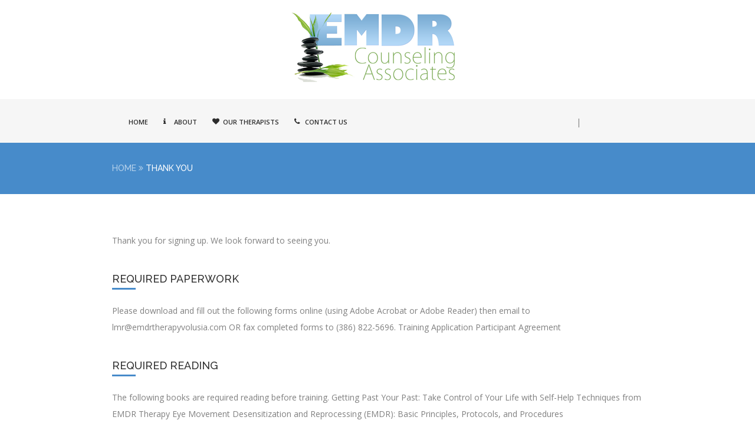

--- FILE ---
content_type: application/x-javascript
request_url: https://emdrtherapyvolusia.com/wp-content/themes/lms/framework/js/public/jquery.toucheffects.js?ver=6.8.3
body_size: 15
content:
// Tocuh Effects
jQuery.noConflict();
!function(e){function t(e){return new RegExp("(^|\\s+)"+e+"(\\s+|$)")}function n(e,t){var n=s(e,t)?o:a;n(e,t)}if(Modernizr.touch){var s,a,o;"classList"in document.documentElement?(s=function(e,t){return e.classList.contains(t)},a=function(e,t){e.classList.add(t)},o=function(e,t){e.classList.remove(t)}):(s=function(e,n){return t(n).test(e.className)},a=function(e,t){s(e,t)||(e.className=e.className+" "+t)},o=function(e,n){e.className=e.className.replace(t(n)," ")});var c={hasClass:s,addClass:a,removeClass:o,toggleClass:n,has:s,add:a,remove:o,toggle:n};"function"==typeof define&&define.amd?define(c):e.classie=c,[].slice.call(document.querySelectorAll(".portfolio > figure")).forEach(function(e,t){e.querySelector("figcaption a").addEventListener("touchstart",function(e){e.stopPropagation()},!1),e.addEventListener("touchstart",function(e){c.toggle(this,"cs-hover")},!1)})}}(window);

--- FILE ---
content_type: application/x-javascript
request_url: https://emdrtherapyvolusia.com/wp-content/plugins/designthemes-core-features/custom-post-types/js/dt.custom.js?ver=6.8.3
body_size: 2944
content:
jQuery(document).ready(function() {

	var isMobile = (navigator.userAgent.match(/iPhone/i)) || (navigator.userAgent.match(/iPod/i)) || (navigator.userAgent.match(/iPad/i)) || (navigator.userAgent.match(/Android/i)) || (navigator.userAgent.match(/Blackberry/i)) || (navigator.userAgent.match(/Windows Phone/i)) ? true : false;
	var currentWidth = window.innerWidth || document.documentElement.clientWidth;

	jQuery(window).on('load', function(){
		jQuery('.dt-quiz-timer').each(function(){
			if(jQuery(this).hasClass('dt-start')){
				jQuery(this).trigger('activate');
			}
		});
	});

	jQuery( 'body' ).delegate( '.dt_print_certificate', 'click', function(event){
		var browser = jQuery.browser;
		if(browser.mozilla) {
			var printBlock = jQuery('.dt-sc-certificate-container');
			window.print();
		} else {
			jQuery('.dt-sc-certificate-container').print();
			event.preventDefault();
		}
	});


	jQuery( 'body' ).delegate( "#dt-start-quiz", 'click', function(){

		var course_id = jQuery('#dt-quiz-attributes').attr('data-course_id'),
			lesson_id = jQuery('#dt-quiz-attributes').attr('data-lesson_id'),
			quiz_id = jQuery('#dt-quiz-attributes').attr('data-quiz_id'),
			user_id = jQuery('#dt-quiz-attributes').attr('data-user_id');

		jQuery.ajax({
			type: "POST",
			url: mytheme_urls.ajaxurl,
			data:
			{
				action: 'dt_ajax_start_quiz',
				course_id: course_id,
				lesson_id: lesson_id,
				quiz_id: quiz_id,
				user_id: user_id
			},
			beforeSend: function(){
				jQuery('#dt-sc-ajax-load-image').show();
			},
			error: function (xhr, status, error) {
				jQuery('#dt-quiz-questions-container').html('Something went wrong!');
			},
			success: function (response) {
				jQuery('#dt-quiz-questions-container').html(response);
				jQuery(window).on('beforeunload', function(){
					return object.onRefresh;
				});

				jQuery(window).on('unload',function(){
					jQuery('#dt-complete-quiz').trigger('click');
				});
				start_timer();
				jQuery(".dt-question-options ul li img").on('click',function(e){

					if(!jQuery(this).parents("ul").hasClass('disabled')) {

						jQuery(this).parents(".dt-question-options").find("li").removeClass('selected');
						jQuery(this).parents(".dt-question-options").find(".multichoice-image").removeAttr('checked');
						jQuery(this).parents('li').addClass('selected');
						jQuery(this).next('input').prop('checked', 'checked');

					}
					e.preventDefault();

				});
			},
			complete: function(){
				jQuery('#dt-sc-ajax-load-image').hide();
			}
		});

	});

	jQuery( 'body' ).delegate( "#dt-submit-question", 'click', function(){

		var course_id = jQuery('#dt-quiz-attributes').attr('data-course_id'),
			lesson_id = jQuery('#dt-quiz-attributes').attr('data-lesson_id'),
			quiz_id = jQuery('#dt-quiz-attributes').attr('data-quiz_id'),
			user_id = jQuery('#dt-quiz-attributes').attr('data-user_id'),
			question_navigator = jQuery('#dt-quiz-attributes').attr('data-question_navigator'),
			current_question_num = jQuery('#dt-current-question-num').val(),
			current_question_id = jQuery('.dt-question:visible').find('#dt-current-question-id').val(),
			question_total = jQuery('#dt-questions-total').val();

		jQuery.ajax({
			type: "POST",
			url: mytheme_urls.ajaxurl,
			data: jQuery('form[name=frmQuiz]').serialize() + '&action=dttheme_show_answers_and_explanation_single&course_id='+course_id+'&lesson_id='+lesson_id+'&quiz_id='+quiz_id+'&user_id='+user_id+'&question_id='+current_question_id,
			beforeSend: function(){
				jQuery('#dt-sc-ajax-load-image').show();
			},
			error: function (xhr, status, error) {
				jQuery('#dt-quiz-questions-container').html('Something went wrong!');
			},
			success: function (response) {

				if(response == 'passed') {

					if(question_navigator != 'true') {
						if(parseInt(current_question_num, 10) == parseInt(question_total, 10)) {
							jQuery('#dt-complete-quiz').trigger('click');
							return;
						}
					}

					jQuery('.dt-question-'+current_question_num).slideUp();
					next_question_num = parseInt(current_question_num, 10) + 1;
					jQuery('#dt-current-question-num').val(next_question_num);

					if(parseInt(next_question_num, 10) <= parseInt(question_total, 10)) {
						jQuery('.dt-question-'+next_question_num).slideDown();
						jQuery('.dt-sc-quiz-curriculum li').removeClass('current');
						jQuery('.dt-sc-quiz-curriculum .dt-sc-question-'+next_question_num).addClass('current');
					}
					if(parseInt(next_question_num, 10) >= parseInt(question_total, 10)) {
						if(question_navigator == 'true') {
							jQuery('.dt-question-1').slideDown();
							jQuery('.dt-sc-quiz-curriculum li').removeClass('current');
							jQuery('.dt-sc-quiz-curriculum .dt-sc-question-1').addClass('current');
						}
						jQuery('#dt-submit-question').removeClass('hidden');
						jQuery('#dt-next-question').addClass('hidden');
					}

					jQuery('.dt-sc-question-counter-container .dt-sc-current-question').html(next_question_num);

				} else {

					jQuery('#dt-sc-answer-holder').html(response);

					if(parseInt(current_question_num, 10) >= parseInt(question_total, 10)) {
						jQuery('#dt-submit-question').addClass('hidden');
						jQuery('#dt-next-question').addClass('hidden');
						if(question_navigator != 'true') {
							jQuery('#dt-complete-quiz').removeClass('hidden');
						}
					} else {
						jQuery('#dt-submit-question').addClass('hidden');
						jQuery('#dt-next-question').removeClass('hidden');
					}

				}

			},
			complete: function(){
				jQuery('#dt-sc-ajax-load-image').hide();
			}
		});

	});

	jQuery( 'body' ).delegate( "#dt-next-question", 'click', function(){

		var course_id = jQuery('#dt-quiz-attributes').attr('data-course_id'),
			lesson_id = jQuery('#dt-quiz-attributes').attr('data-lesson_id'),
			quiz_id = jQuery('#dt-quiz-attributes').attr('data-quiz_id'),
			user_id = jQuery('#dt-quiz-attributes').attr('data-user_id'),
			question_navigator = jQuery('#dt-quiz-attributes').attr('data-question_navigator'),
			current_question_num = jQuery('#dt-current-question-num').val(),
			current_question_id = jQuery('#dt-current-question-id').val(),
			question_total = jQuery('#dt-questions-total').val(),
			correctanswer_and_answerexplanation = jQuery('#dt-correctanswer-and-answerexplanation').val();

		jQuery('.dt-question-'+current_question_num).slideUp();
		next_question_num = parseInt(current_question_num, 10) + 1;
		jQuery('#dt-current-question-num').val(next_question_num);
		if(parseInt(next_question_num, 10) <= parseInt(question_total, 10)) {
			jQuery('.dt-question-'+next_question_num).slideDown();
			jQuery('.dt-sc-quiz-curriculum li').removeClass('current');
			jQuery('.dt-sc-quiz-curriculum .dt-sc-question-'+next_question_num).addClass('current');
		}

		if(correctanswer_and_answerexplanation == 'true') {
			jQuery('#dt-submit-question').removeClass('hidden');
			jQuery('#dt-next-question').addClass('hidden');
		} else if(parseInt(next_question_num, 10) >= parseInt(question_total, 10)) {
			jQuery('#dt-next-question').addClass('hidden');
			if(question_navigator != 'true') {
				jQuery('#dt-complete-quiz').removeClass('hidden');
			}
		}

		jQuery.scrollTo('#dt-question-list', 800, { offset: { top: -250 }});

		jQuery('#dt-sc-answer-holder').html('');

		jQuery('.dt-sc-question-counter-container .dt-sc-current-question').html(next_question_num);

	});

	jQuery( 'body' ).delegate( "#dt-complete-quiz", 'click', function(){

		jQuery( window ).off( "beforeunload" );
		jQuery( window ).off( "unload" );

		var course_id = jQuery('#dt-quiz-attributes').attr('data-course_id'),
			lesson_id = jQuery('#dt-quiz-attributes').attr('data-lesson_id'),
			quiz_id = jQuery('#dt-quiz-attributes').attr('data-quiz_id'),
			user_id = jQuery('#dt-quiz-attributes').attr('data-user_id'),
			timings = jQuery('.dt-quiz-timer .dt-timer').attr('data-timer');

		jQuery.ajax({
			type: "POST",
			url: mytheme_urls.ajaxurl,
			data: jQuery('form[name=frmQuiz]').serialize() + '&action=dt_ajax_validate_quiz&course_id='+course_id+'&lesson_id='+lesson_id+'&quiz_id='+quiz_id+'&user_id='+user_id+'&timings='+timings,
			beforeSend: function(){
				jQuery('#dt-sc-ajax-load-image').show();
			},
			error: function (xhr, status, error) {
				jQuery('#dt-quiz-questions-container').html('Something went wrong!');
			},
			success: function (response) {
				jQuery('#dt-quiz-questions-container').html(response);
				jQuery.scrollTo('#primary', 800, { offset: { top: -150 }});
			},
			complete: function(){
				jQuery('#dt-sc-ajax-load-image').hide();
			}
		});

	});

	function start_timer() {
		var $quiztime = parseInt(jQuery('.dt-quiz-timer').attr('data-time'));
		var $quiztimer = jQuery('.dt-quiz-timer').find('.dt-timer');
		var $this = jQuery('.dt-quiz-timer');

		var $timercolors = {};
		$timercolors['cyan'] = { 'fgcolor' : '#81164e', 'bgcolor' : '#e2d6c1'};
		$timercolors['cyan-yellow'] = { 'fgcolor' : '#56bdc2', 'bgcolor' : '#e2d6c1'};
		$timercolors['dark-pink'] = { 'fgcolor' : '#f1ad26', 'bgcolor' : '#e2d6c1'};
		$timercolors['grayish-blue'] = { 'fgcolor' : '#fb6858', 'bgcolor' : '#e2d6c1'};
		$timercolors['grayish-green'] = { 'fgcolor' : '#e57988', 'bgcolor' : '#e2d6c1'};
		$timercolors['grayish-orange'] = { 'fgcolor' : '#87342e', 'bgcolor' : '#e2d6c1'};
		$timercolors['light-red'] = { 'fgcolor' : '#105268', 'bgcolor' : '#e2d6c1'};
		$timercolors['magenta'] = { 'fgcolor' : '#ca4f6c', 'bgcolor' : '#e2d6c1'};
		$timercolors['orange'] = { 'fgcolor' : '#838c48', 'bgcolor' : '#e2d6c1'};
		$timercolors['pink'] = { 'fgcolor' : '#453827', 'bgcolor' : '#e2d6c1'};
		$timercolors['white-avocado'] = { 'fgcolor' : '#72723e', 'bgcolor' : '#dddddd'};
		$timercolors['white-blue'] = { 'fgcolor' : '#478bca', 'bgcolor' : '#dddddd'};
		$timercolors['white-blueiris'] = { 'fgcolor' : '#595ca1', 'bgcolor' : '#dddddd'};
		$timercolors['white-blueturquoise'] = { 'fgcolor' : '#08bbb7', 'bgcolor' : '#dddddd'};
		$timercolors['white-brown'] = { 'fgcolor' : '#8f5a28', 'bgcolor' : '#dddddd'};
		$timercolors['white-burntsienna'] = { 'fgcolor' : '#d36b5e', 'bgcolor' : '#dddddd'};
		$timercolors['white-chillipepper'] = { 'fgcolor' : '#c10841', 'bgcolor' : '#dddddd'};
		$timercolors['white-eggplant'] = { 'fgcolor' : '#614051', 'bgcolor' : '#dddddd'};
		$timercolors['white-electricblue'] = { 'fgcolor' : '#536878', 'bgcolor' : '#dddddd'};
		$timercolors['white-graasgreen'] = { 'fgcolor' : '#81c77f', 'bgcolor' : '#dddddd'};
		$timercolors['white-gray'] = { 'fgcolor' : '#7d888e', 'bgcolor' : '#dddddd'};
		$timercolors['white-green'] = { 'fgcolor' : '#00a988', 'bgcolor' : '#dddddd'};
		$timercolors['white-lightred'] = { 'fgcolor' : '#d66060', 'bgcolor' : '#dddddd'};
		$timercolors['white-orange'] = { 'fgcolor' : '#f67f45', 'bgcolor' : '#dddddd'};
		$timercolors['white-palebrown'] = { 'fgcolor' : '#e472ae', 'bgcolor' : '#dddddd'};
		$timercolors['white-pink'] = { 'fgcolor' : '#e472ae', 'bgcolor' : '#dddddd'};
		$timercolors['white-radiantorchid'] = { 'fgcolor' : '#af71b0', 'bgcolor' : '#dddddd'};
		$timercolors['white-red'] = { 'fgcolor' : '#ef3a43', 'bgcolor' : '#dddddd'};
		$timercolors['white-skyblue'] = { 'fgcolor' : '#0facce', 'bgcolor' : '#dddddd'};
		$timercolors['white-yellow'] = { 'fgcolor' : '#eec005', 'bgcolor' : '#dddddd'};

		var $skin = (mytheme_urls.skin != '') ? mytheme_urls.skin : 'orange';

		$quiztimer.timer({
			'timer': $quiztime,
			'width' : 160 ,
			'height' : 160 ,
			'fgColor' : $timercolors[$skin].fgcolor,
			'bgColor' : $timercolors[$skin].bgcolor
		});
		var prevval = '';

		$quiztimer.on('change',function(){
			var $countdown= $this.find('.dt-countdown');
			var val = parseInt( $quiztimer.attr('data-timer'));

			if(val > 0){
				val--;
				$quiztimer.attr('data-timer',val);
				var $text='';
				if(val > 60){
					$text = Math.floor(val/60) + ':' + ((parseInt(val%60) < 10)?'0'+parseInt(val%60):parseInt(val%60)) + '';
				}else{
					$text = '00:'+ ((val < 10)?'0'+val:val);
				}
				$countdown.html($text);
			}else{
				$countdown.html(object.quizTimeout);
				jQuery('#dt-complete-quiz').trigger('click');
				$quiztimer.off();
			}

		});
	}

	// Question
	jQuery(".dt-question-options ul li img").on('click',function(e){

		if(!jQuery(this).parents("ul").hasClass('disabled')) {

			jQuery(this).parents(".dt-question-options").find("li").removeClass('selected');
			jQuery(this).parents(".dt-question-options").find(".multichoice-image").removeAttr('checked');
			jQuery(this).parents('li').addClass('selected');
			jQuery(this).next('input').prop('checked', 'checked');

		}

		e.preventDefault();

	});

	// Class
	if(jQuery().sticky) {
		if(mytheme_urls.stickynav === "enable") {
			if(!isMobile && currentWidth > 767) {
				jQuery(".dt-sc-class-menu-list").sticky({ topSpacing: 110 });
			}
		} else {
			if(!isMobile && currentWidth > 767) {
				jQuery(".dt-sc-class-menu-list").sticky({ topSpacing: 40 });
			}
	  	}
	}

	jQuery('a.classCustomScroll').on('click',function (e) {

		e.preventDefault();

		jQuery('.classCustomScroll').removeClass('dt-sc-current-class-menu');
		jQuery(this).addClass('dt-sc-current-class-menu');
		var toDiv = jQuery(this).attr('href');

		if(mytheme_urls.stickynav === "enable") {
			var toDivOffset = parseInt(jQuery(toDiv).offset().top, 10) - 70;
		} else {
			var toDivOffset = parseInt(jQuery(toDiv).offset().top, 10) - 10;
		}

		jQuery('html, body').animate({
			scrollTop: toDivOffset
		}, 1400);

	});

	jQuery( 'body' ).delegate( '.dt-sc-class-registration-btn', 'click', function(){

		var $classid = jQuery(this).attr('data-classid');

		jQuery.ajax({
			type: "POST",
			url: mytheme_urls.ajaxurl,
			data:
			{
				action : 'dttheme_show_class_registration_form',
				dt_classid : $classid,
			},
			success: function( data ){

				jQuery('body').append( '<div id="dt_class_regform_popup" style="position:fixed;" class="dt_class_regform_popup">' + data + '<div class="dt_class_regform_popup_blocker"></div></div> ' );

			}
		});

	});

	jQuery( 'body' ).delegate( '#dt-sc-class-registration-form', 'submit', function(){

		var $classid = jQuery(this).attr('data-classid');

		jQuery.ajax({
			type: "POST",
			url: mytheme_urls.ajaxurl,
			data: jQuery('form[name=dt-sc-class-registration-form]').serialize() + '&action=dttheme_process_class_registration_form',
			beforeSend: function(){
				jQuery('.dt-submit-regform').prepend( '<span><i class="fa fa-spinner fa-spin"></i></span> ' );
			},
			error: function (xhr, status, error) {
				confirm('The page save failed.');
			},
			success: function( data ){

				jQuery('.dt-sc-class-registration-form-container').append( '<div class="dt-sc-hr-invisible-small"></div><div class="dt-sc-success-box">' + object.registrationSuccess + '</div>' ).find('.dt-sc-success-box').hide().fadeIn('slow');
				jQuery(".dt-sc-class-registration-form :input").prop("disabled", true);

			},
			complete: function(){
				jQuery(".dt-submit-regform span").remove()
			}
		});

		return false;

	});

	jQuery( 'body' ).delegate( '.dt_class_regform_popup_blocker, .dt-close-regform, #closeButton', 'click', function(){

		jQuery( '#dt_class_regform_popup,.dt_class_regform_popup_blocker' ).remove();

	});

	if(jQuery("div#dt-sc-onsite-map").length ) {

		var $title = jQuery("div#dt-sc-onsite-map").data("title");

		var $lat = jQuery("div#dt-sc-onsite-map").data("lat");
			$lat = ( jQuery.trim($lat).length > 0  ) ? $lat :  "-37.80544394934272";

		var $lng = jQuery("div#dt-sc-onsite-map").data("lng");
			$lng = ( jQuery.trim($lng).length > 0 ) ? $lng : "144.964599609375";

		var myLatlng = new google.maps.LatLng($lat,$lng);
		var mapOptions = {
			zoom: 8,
			center: myLatlng,
			mapTypeId: google.maps.MapTypeId.ROADMAP
		}

		var map = new google.maps.Map(document.getElementById('dt-sc-onsite-map'), mapOptions);
		var marker = new google.maps.Marker({
			position: myLatlng,
			map: map,
			title : $title
		});

		var infowindow = new google.maps.InfoWindow({
			content: $title+"<br>"+jQuery("div#dt-sc-onsite-map").data("address")
		});

	  google.maps.event.addListener(marker, 'click', function() {
		infowindow.open(map,marker);
	  });
	}

	// Class Single Page Toggle
	jQuery('.dt-sc-class-toggle-switch').toggleClick(function(){ jQuery(this).addClass('active'); },function(){ jQuery(this).removeClass('active'); });
	jQuery('.dt-sc-class-toggle-switch').on('click',function(){ jQuery(this).parents('.dt-sc-class-toggle-frame').find('.dt-sc-class-toggle-content').slideToggle(); });


	// Quiz Curriculum Navigation
	jQuery( 'body' ).delegate( '.dt-sc-quiz-curriculum li a', 'click', function(){

		var $class = jQuery.trim(jQuery(this).parent().attr('class').replace('current', '').replace('dt-sc-', 'dt-'));
		var $question_id = jQuery.trim(jQuery(this).parent().attr('class').replace('current', '').replace('dt-sc-question-', ''));

		jQuery('.dt-sc-quiz-curriculum li').removeClass('current');
		jQuery(this).parent().addClass('current');

		jQuery('#dt-question-list .dt-question').slideUp();
		jQuery('#dt-question-list .dt-question.'+$class).slideDown();

		jQuery('#dt-submit-question').removeClass('hidden');
		jQuery('#dt-next-question').addClass('hidden');

		jQuery('#dt-current-question-num').val($question_id);

		return false;
	});

});